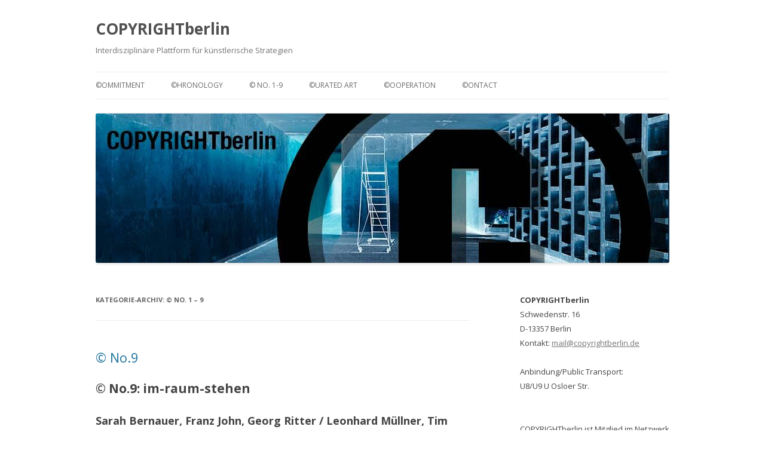

--- FILE ---
content_type: text/html; charset=UTF-8
request_url: http://www.copyrightberlin.de/category/copyrightmagazin/
body_size: 16264
content:
<!DOCTYPE html>
<!--[if IE 7]>
<html class="ie ie7" lang="de">
<![endif]-->
<!--[if IE 8]>
<html class="ie ie8" lang="de">
<![endif]-->
<!--[if !(IE 7) | !(IE 8)  ]><!-->
<html lang="de">
<!--<![endif]-->
<head>
<meta charset="UTF-8" />
<meta name="viewport" content="width=device-width" />
<title>© No. 1 &#8211; 9 | COPYRIGHTberlin</title>
<link rel="profile" href="http://gmpg.org/xfn/11" />
<link rel="pingback" href="http://www.copyrightberlin.de/wordpress/xmlrpc.php" />
<!--[if lt IE 9]>
<script src="http://www.copyrightberlin.de/wordpress/wp-content/themes/twentytwelve/js/html5.js" type="text/javascript"></script>
<![endif]-->
<meta name='robots' content='max-image-preview:large' />
 <!-- nextgen scrollGallery 1.8.2 --> 
		   <link rel='dns-prefetch' href='//fonts.googleapis.com' />
<link rel="alternate" type="application/rss+xml" title="COPYRIGHTberlin &raquo; Feed" href="http://www.copyrightberlin.de/feed/" />
<link rel="alternate" type="application/rss+xml" title="COPYRIGHTberlin &raquo; Kommentar-Feed" href="http://www.copyrightberlin.de/comments/feed/" />
<link rel="alternate" type="application/rss+xml" title="COPYRIGHTberlin &raquo; © No. 1 - 9 Kategorie-Feed" href="http://www.copyrightberlin.de/category/copyrightmagazin/feed/" />
<style id='wp-img-auto-sizes-contain-inline-css' type='text/css'>
img:is([sizes=auto i],[sizes^="auto," i]){contain-intrinsic-size:3000px 1500px}
/*# sourceURL=wp-img-auto-sizes-contain-inline-css */
</style>
<style id='wp-emoji-styles-inline-css' type='text/css'>

	img.wp-smiley, img.emoji {
		display: inline !important;
		border: none !important;
		box-shadow: none !important;
		height: 1em !important;
		width: 1em !important;
		margin: 0 0.07em !important;
		vertical-align: -0.1em !important;
		background: none !important;
		padding: 0 !important;
	}
/*# sourceURL=wp-emoji-styles-inline-css */
</style>
<style id='wp-block-library-inline-css' type='text/css'>
:root{--wp-block-synced-color:#7a00df;--wp-block-synced-color--rgb:122,0,223;--wp-bound-block-color:var(--wp-block-synced-color);--wp-editor-canvas-background:#ddd;--wp-admin-theme-color:#007cba;--wp-admin-theme-color--rgb:0,124,186;--wp-admin-theme-color-darker-10:#006ba1;--wp-admin-theme-color-darker-10--rgb:0,107,160.5;--wp-admin-theme-color-darker-20:#005a87;--wp-admin-theme-color-darker-20--rgb:0,90,135;--wp-admin-border-width-focus:2px}@media (min-resolution:192dpi){:root{--wp-admin-border-width-focus:1.5px}}.wp-element-button{cursor:pointer}:root .has-very-light-gray-background-color{background-color:#eee}:root .has-very-dark-gray-background-color{background-color:#313131}:root .has-very-light-gray-color{color:#eee}:root .has-very-dark-gray-color{color:#313131}:root .has-vivid-green-cyan-to-vivid-cyan-blue-gradient-background{background:linear-gradient(135deg,#00d084,#0693e3)}:root .has-purple-crush-gradient-background{background:linear-gradient(135deg,#34e2e4,#4721fb 50%,#ab1dfe)}:root .has-hazy-dawn-gradient-background{background:linear-gradient(135deg,#faaca8,#dad0ec)}:root .has-subdued-olive-gradient-background{background:linear-gradient(135deg,#fafae1,#67a671)}:root .has-atomic-cream-gradient-background{background:linear-gradient(135deg,#fdd79a,#004a59)}:root .has-nightshade-gradient-background{background:linear-gradient(135deg,#330968,#31cdcf)}:root .has-midnight-gradient-background{background:linear-gradient(135deg,#020381,#2874fc)}:root{--wp--preset--font-size--normal:16px;--wp--preset--font-size--huge:42px}.has-regular-font-size{font-size:1em}.has-larger-font-size{font-size:2.625em}.has-normal-font-size{font-size:var(--wp--preset--font-size--normal)}.has-huge-font-size{font-size:var(--wp--preset--font-size--huge)}.has-text-align-center{text-align:center}.has-text-align-left{text-align:left}.has-text-align-right{text-align:right}.has-fit-text{white-space:nowrap!important}#end-resizable-editor-section{display:none}.aligncenter{clear:both}.items-justified-left{justify-content:flex-start}.items-justified-center{justify-content:center}.items-justified-right{justify-content:flex-end}.items-justified-space-between{justify-content:space-between}.screen-reader-text{border:0;clip-path:inset(50%);height:1px;margin:-1px;overflow:hidden;padding:0;position:absolute;width:1px;word-wrap:normal!important}.screen-reader-text:focus{background-color:#ddd;clip-path:none;color:#444;display:block;font-size:1em;height:auto;left:5px;line-height:normal;padding:15px 23px 14px;text-decoration:none;top:5px;width:auto;z-index:100000}html :where(.has-border-color){border-style:solid}html :where([style*=border-top-color]){border-top-style:solid}html :where([style*=border-right-color]){border-right-style:solid}html :where([style*=border-bottom-color]){border-bottom-style:solid}html :where([style*=border-left-color]){border-left-style:solid}html :where([style*=border-width]){border-style:solid}html :where([style*=border-top-width]){border-top-style:solid}html :where([style*=border-right-width]){border-right-style:solid}html :where([style*=border-bottom-width]){border-bottom-style:solid}html :where([style*=border-left-width]){border-left-style:solid}html :where(img[class*=wp-image-]){height:auto;max-width:100%}:where(figure){margin:0 0 1em}html :where(.is-position-sticky){--wp-admin--admin-bar--position-offset:var(--wp-admin--admin-bar--height,0px)}@media screen and (max-width:600px){html :where(.is-position-sticky){--wp-admin--admin-bar--position-offset:0px}}

/*# sourceURL=wp-block-library-inline-css */
</style>
<style id='classic-theme-styles-inline-css' type='text/css'>
/*! This file is auto-generated */
.wp-block-button__link{color:#fff;background-color:#32373c;border-radius:9999px;box-shadow:none;text-decoration:none;padding:calc(.667em + 2px) calc(1.333em + 2px);font-size:1.125em}.wp-block-file__button{background:#32373c;color:#fff;text-decoration:none}
/*# sourceURL=/wp-includes/css/classic-themes.min.css */
</style>
<link rel='stylesheet' id='contact-form-7-css' href='http://www.copyrightberlin.de/wordpress/wp-content/plugins/contact-form-7/includes/css/styles.css?ver=5.3.2' type='text/css' media='all' />
<link rel='stylesheet' id='meteor-slides-css' href='http://www.copyrightberlin.de/wordpress/wp-content/plugins/meteor-slides/css/meteor-slides.css?ver=1.0' type='text/css' media='all' />
<link rel='stylesheet' id='twentytwelve-fonts-css' href='http://fonts.googleapis.com/css?family=Open+Sans:400italic,700italic,400,700&#038;subset=latin,latin-ext' type='text/css' media='all' />
<link rel='stylesheet' id='twentytwelve-style-css' href='http://www.copyrightberlin.de/wordpress/wp-content/themes/twentytwelve/style.css?ver=6.9' type='text/css' media='all' />
<link rel='stylesheet' id='scrollGallery-css' href='http://www.copyrightberlin.de/wordpress/wp-content/plugins/nextgen-scrollgallery/scrollGallery/css/scrollGallery.css?ver=1.8.2' type='text/css' media='screen' />
<link rel='stylesheet' id='scrollGalleryDesign-css' href='http://www.copyrightberlin.de/wordpress/wp-content/plugins/nextgen-scrollgallery/scrollGallery/css/scrollGallery_greyDesign.css?ver=1.8.2' type='text/css' media='screen' />
<script type="text/javascript" src="http://www.copyrightberlin.de/wordpress/wp-includes/js/jquery/jquery.min.js?ver=3.7.1" id="jquery-core-js"></script>
<script type="text/javascript" src="http://www.copyrightberlin.de/wordpress/wp-includes/js/jquery/jquery-migrate.min.js?ver=3.4.1" id="jquery-migrate-js"></script>
<script type="text/javascript" src="http://www.copyrightberlin.de/wordpress/wp-content/plugins/meteor-slides/js/jquery.cycle.all.js?ver=6.9" id="jquery-cycle-js"></script>
<script type="text/javascript" src="http://www.copyrightberlin.de/wordpress/wp-content/plugins/meteor-slides/js/jquery.metadata.v2.js?ver=6.9" id="jquery-metadata-js"></script>
<script type="text/javascript" src="http://www.copyrightberlin.de/wordpress/wp-content/plugins/meteor-slides/js/jquery.touchwipe.1.1.1.js?ver=6.9" id="jquery-touchwipe-js"></script>
<script type="text/javascript" id="meteorslides-script-js-extra">
/* <![CDATA[ */
var meteorslidessettings = {"meteorslideshowspeed":"1000","meteorslideshowduration":"2000","meteorslideshowheight":"400","meteorslideshowwidth":"800","meteorslideshowtransition":"fade"};
//# sourceURL=meteorslides-script-js-extra
/* ]]> */
</script>
<script type="text/javascript" src="http://www.copyrightberlin.de/wordpress/wp-content/plugins/meteor-slides/js/slideshow.js?ver=6.9" id="meteorslides-script-js"></script>
<script type="text/javascript" src="http://www.copyrightberlin.de/wordpress/wp-content/plugins/nextgen-scrollgallery/scrollGallery/js/mootools-core-1.3.2-full-compat.js?ver=1.3.2" id="mootools-js"></script>
<script type="text/javascript" src="http://www.copyrightberlin.de/wordpress/wp-content/plugins/nextgen-scrollgallery/scrollGallery/js/scrollGallery.js?ver=1.12" id="scrollGallery-js"></script>
<script type="text/javascript" src="http://www.copyrightberlin.de/wordpress/wp-content/plugins/nextgen-scrollgallery/scrollGallery/js/powertools-mobile-1.1.1.js?ver=1.1.1" id="powertools-js"></script>
<link rel="https://api.w.org/" href="http://www.copyrightberlin.de/wp-json/" /><link rel="alternate" title="JSON" type="application/json" href="http://www.copyrightberlin.de/wp-json/wp/v2/categories/2" /><link rel="EditURI" type="application/rsd+xml" title="RSD" href="http://www.copyrightberlin.de/wordpress/xmlrpc.php?rsd" />
<meta name="generator" content="WordPress 6.9" />
<style type="text/css" id="custom-background-css">
body.custom-background { background-color: #ffffff; }
</style>
	<link rel="icon" href="http://www.copyrightberlin.de/wordpress/wp-content/uploads/2013/04/cropped-logo-bitmap2-32x32.png" sizes="32x32" />
<link rel="icon" href="http://www.copyrightberlin.de/wordpress/wp-content/uploads/2013/04/cropped-logo-bitmap2-192x192.png" sizes="192x192" />
<link rel="apple-touch-icon" href="http://www.copyrightberlin.de/wordpress/wp-content/uploads/2013/04/cropped-logo-bitmap2-180x180.png" />
<meta name="msapplication-TileImage" content="http://www.copyrightberlin.de/wordpress/wp-content/uploads/2013/04/cropped-logo-bitmap2-270x270.png" />
<style id='wp-block-paragraph-inline-css' type='text/css'>
.is-small-text{font-size:.875em}.is-regular-text{font-size:1em}.is-large-text{font-size:2.25em}.is-larger-text{font-size:3em}.has-drop-cap:not(:focus):first-letter{float:left;font-size:8.4em;font-style:normal;font-weight:100;line-height:.68;margin:.05em .1em 0 0;text-transform:uppercase}body.rtl .has-drop-cap:not(:focus):first-letter{float:none;margin-left:.1em}p.has-drop-cap.has-background{overflow:hidden}:root :where(p.has-background){padding:1.25em 2.375em}:where(p.has-text-color:not(.has-link-color)) a{color:inherit}p.has-text-align-left[style*="writing-mode:vertical-lr"],p.has-text-align-right[style*="writing-mode:vertical-rl"]{rotate:180deg}
/*# sourceURL=http://www.copyrightberlin.de/wordpress/wp-includes/blocks/paragraph/style.min.css */
</style>
<style id='global-styles-inline-css' type='text/css'>
:root{--wp--preset--aspect-ratio--square: 1;--wp--preset--aspect-ratio--4-3: 4/3;--wp--preset--aspect-ratio--3-4: 3/4;--wp--preset--aspect-ratio--3-2: 3/2;--wp--preset--aspect-ratio--2-3: 2/3;--wp--preset--aspect-ratio--16-9: 16/9;--wp--preset--aspect-ratio--9-16: 9/16;--wp--preset--color--black: #000000;--wp--preset--color--cyan-bluish-gray: #abb8c3;--wp--preset--color--white: #ffffff;--wp--preset--color--pale-pink: #f78da7;--wp--preset--color--vivid-red: #cf2e2e;--wp--preset--color--luminous-vivid-orange: #ff6900;--wp--preset--color--luminous-vivid-amber: #fcb900;--wp--preset--color--light-green-cyan: #7bdcb5;--wp--preset--color--vivid-green-cyan: #00d084;--wp--preset--color--pale-cyan-blue: #8ed1fc;--wp--preset--color--vivid-cyan-blue: #0693e3;--wp--preset--color--vivid-purple: #9b51e0;--wp--preset--gradient--vivid-cyan-blue-to-vivid-purple: linear-gradient(135deg,rgb(6,147,227) 0%,rgb(155,81,224) 100%);--wp--preset--gradient--light-green-cyan-to-vivid-green-cyan: linear-gradient(135deg,rgb(122,220,180) 0%,rgb(0,208,130) 100%);--wp--preset--gradient--luminous-vivid-amber-to-luminous-vivid-orange: linear-gradient(135deg,rgb(252,185,0) 0%,rgb(255,105,0) 100%);--wp--preset--gradient--luminous-vivid-orange-to-vivid-red: linear-gradient(135deg,rgb(255,105,0) 0%,rgb(207,46,46) 100%);--wp--preset--gradient--very-light-gray-to-cyan-bluish-gray: linear-gradient(135deg,rgb(238,238,238) 0%,rgb(169,184,195) 100%);--wp--preset--gradient--cool-to-warm-spectrum: linear-gradient(135deg,rgb(74,234,220) 0%,rgb(151,120,209) 20%,rgb(207,42,186) 40%,rgb(238,44,130) 60%,rgb(251,105,98) 80%,rgb(254,248,76) 100%);--wp--preset--gradient--blush-light-purple: linear-gradient(135deg,rgb(255,206,236) 0%,rgb(152,150,240) 100%);--wp--preset--gradient--blush-bordeaux: linear-gradient(135deg,rgb(254,205,165) 0%,rgb(254,45,45) 50%,rgb(107,0,62) 100%);--wp--preset--gradient--luminous-dusk: linear-gradient(135deg,rgb(255,203,112) 0%,rgb(199,81,192) 50%,rgb(65,88,208) 100%);--wp--preset--gradient--pale-ocean: linear-gradient(135deg,rgb(255,245,203) 0%,rgb(182,227,212) 50%,rgb(51,167,181) 100%);--wp--preset--gradient--electric-grass: linear-gradient(135deg,rgb(202,248,128) 0%,rgb(113,206,126) 100%);--wp--preset--gradient--midnight: linear-gradient(135deg,rgb(2,3,129) 0%,rgb(40,116,252) 100%);--wp--preset--font-size--small: 13px;--wp--preset--font-size--medium: 20px;--wp--preset--font-size--large: 36px;--wp--preset--font-size--x-large: 42px;--wp--preset--spacing--20: 0.44rem;--wp--preset--spacing--30: 0.67rem;--wp--preset--spacing--40: 1rem;--wp--preset--spacing--50: 1.5rem;--wp--preset--spacing--60: 2.25rem;--wp--preset--spacing--70: 3.38rem;--wp--preset--spacing--80: 5.06rem;--wp--preset--shadow--natural: 6px 6px 9px rgba(0, 0, 0, 0.2);--wp--preset--shadow--deep: 12px 12px 50px rgba(0, 0, 0, 0.4);--wp--preset--shadow--sharp: 6px 6px 0px rgba(0, 0, 0, 0.2);--wp--preset--shadow--outlined: 6px 6px 0px -3px rgb(255, 255, 255), 6px 6px rgb(0, 0, 0);--wp--preset--shadow--crisp: 6px 6px 0px rgb(0, 0, 0);}:where(.is-layout-flex){gap: 0.5em;}:where(.is-layout-grid){gap: 0.5em;}body .is-layout-flex{display: flex;}.is-layout-flex{flex-wrap: wrap;align-items: center;}.is-layout-flex > :is(*, div){margin: 0;}body .is-layout-grid{display: grid;}.is-layout-grid > :is(*, div){margin: 0;}:where(.wp-block-columns.is-layout-flex){gap: 2em;}:where(.wp-block-columns.is-layout-grid){gap: 2em;}:where(.wp-block-post-template.is-layout-flex){gap: 1.25em;}:where(.wp-block-post-template.is-layout-grid){gap: 1.25em;}.has-black-color{color: var(--wp--preset--color--black) !important;}.has-cyan-bluish-gray-color{color: var(--wp--preset--color--cyan-bluish-gray) !important;}.has-white-color{color: var(--wp--preset--color--white) !important;}.has-pale-pink-color{color: var(--wp--preset--color--pale-pink) !important;}.has-vivid-red-color{color: var(--wp--preset--color--vivid-red) !important;}.has-luminous-vivid-orange-color{color: var(--wp--preset--color--luminous-vivid-orange) !important;}.has-luminous-vivid-amber-color{color: var(--wp--preset--color--luminous-vivid-amber) !important;}.has-light-green-cyan-color{color: var(--wp--preset--color--light-green-cyan) !important;}.has-vivid-green-cyan-color{color: var(--wp--preset--color--vivid-green-cyan) !important;}.has-pale-cyan-blue-color{color: var(--wp--preset--color--pale-cyan-blue) !important;}.has-vivid-cyan-blue-color{color: var(--wp--preset--color--vivid-cyan-blue) !important;}.has-vivid-purple-color{color: var(--wp--preset--color--vivid-purple) !important;}.has-black-background-color{background-color: var(--wp--preset--color--black) !important;}.has-cyan-bluish-gray-background-color{background-color: var(--wp--preset--color--cyan-bluish-gray) !important;}.has-white-background-color{background-color: var(--wp--preset--color--white) !important;}.has-pale-pink-background-color{background-color: var(--wp--preset--color--pale-pink) !important;}.has-vivid-red-background-color{background-color: var(--wp--preset--color--vivid-red) !important;}.has-luminous-vivid-orange-background-color{background-color: var(--wp--preset--color--luminous-vivid-orange) !important;}.has-luminous-vivid-amber-background-color{background-color: var(--wp--preset--color--luminous-vivid-amber) !important;}.has-light-green-cyan-background-color{background-color: var(--wp--preset--color--light-green-cyan) !important;}.has-vivid-green-cyan-background-color{background-color: var(--wp--preset--color--vivid-green-cyan) !important;}.has-pale-cyan-blue-background-color{background-color: var(--wp--preset--color--pale-cyan-blue) !important;}.has-vivid-cyan-blue-background-color{background-color: var(--wp--preset--color--vivid-cyan-blue) !important;}.has-vivid-purple-background-color{background-color: var(--wp--preset--color--vivid-purple) !important;}.has-black-border-color{border-color: var(--wp--preset--color--black) !important;}.has-cyan-bluish-gray-border-color{border-color: var(--wp--preset--color--cyan-bluish-gray) !important;}.has-white-border-color{border-color: var(--wp--preset--color--white) !important;}.has-pale-pink-border-color{border-color: var(--wp--preset--color--pale-pink) !important;}.has-vivid-red-border-color{border-color: var(--wp--preset--color--vivid-red) !important;}.has-luminous-vivid-orange-border-color{border-color: var(--wp--preset--color--luminous-vivid-orange) !important;}.has-luminous-vivid-amber-border-color{border-color: var(--wp--preset--color--luminous-vivid-amber) !important;}.has-light-green-cyan-border-color{border-color: var(--wp--preset--color--light-green-cyan) !important;}.has-vivid-green-cyan-border-color{border-color: var(--wp--preset--color--vivid-green-cyan) !important;}.has-pale-cyan-blue-border-color{border-color: var(--wp--preset--color--pale-cyan-blue) !important;}.has-vivid-cyan-blue-border-color{border-color: var(--wp--preset--color--vivid-cyan-blue) !important;}.has-vivid-purple-border-color{border-color: var(--wp--preset--color--vivid-purple) !important;}.has-vivid-cyan-blue-to-vivid-purple-gradient-background{background: var(--wp--preset--gradient--vivid-cyan-blue-to-vivid-purple) !important;}.has-light-green-cyan-to-vivid-green-cyan-gradient-background{background: var(--wp--preset--gradient--light-green-cyan-to-vivid-green-cyan) !important;}.has-luminous-vivid-amber-to-luminous-vivid-orange-gradient-background{background: var(--wp--preset--gradient--luminous-vivid-amber-to-luminous-vivid-orange) !important;}.has-luminous-vivid-orange-to-vivid-red-gradient-background{background: var(--wp--preset--gradient--luminous-vivid-orange-to-vivid-red) !important;}.has-very-light-gray-to-cyan-bluish-gray-gradient-background{background: var(--wp--preset--gradient--very-light-gray-to-cyan-bluish-gray) !important;}.has-cool-to-warm-spectrum-gradient-background{background: var(--wp--preset--gradient--cool-to-warm-spectrum) !important;}.has-blush-light-purple-gradient-background{background: var(--wp--preset--gradient--blush-light-purple) !important;}.has-blush-bordeaux-gradient-background{background: var(--wp--preset--gradient--blush-bordeaux) !important;}.has-luminous-dusk-gradient-background{background: var(--wp--preset--gradient--luminous-dusk) !important;}.has-pale-ocean-gradient-background{background: var(--wp--preset--gradient--pale-ocean) !important;}.has-electric-grass-gradient-background{background: var(--wp--preset--gradient--electric-grass) !important;}.has-midnight-gradient-background{background: var(--wp--preset--gradient--midnight) !important;}.has-small-font-size{font-size: var(--wp--preset--font-size--small) !important;}.has-medium-font-size{font-size: var(--wp--preset--font-size--medium) !important;}.has-large-font-size{font-size: var(--wp--preset--font-size--large) !important;}.has-x-large-font-size{font-size: var(--wp--preset--font-size--x-large) !important;}
/*# sourceURL=global-styles-inline-css */
</style>
</head>

<body class="archive category category-copyrightmagazin category-2 custom-background wp-theme-twentytwelve custom-background-white custom-font-enabled single-author">
<div id="page" class="hfeed site">
	<header id="masthead" class="site-header" role="banner">
		<hgroup>
			<h1 class="site-title"><a href="http://www.copyrightberlin.de/" title="COPYRIGHTberlin" rel="home">COPYRIGHTberlin</a></h1>
			<h2 class="site-description">Interdisziplinäre Plattform für künstlerische Strategien</h2>
		</hgroup>

		<nav id="site-navigation" class="main-navigation" role="navigation">
			<h3 class="menu-toggle">Menü</h3>
			<a class="assistive-text" href="#content" title="Zum Inhalt springen">Zum Inhalt springen</a>
			<div class="menu-hauptmenue-container"><ul id="menu-hauptmenue" class="nav-menu"><li id="menu-item-154" class="menu-item menu-item-type-post_type menu-item-object-page menu-item-154"><a href="http://www.copyrightberlin.de/commitment/">©ommitment</a></li>
<li id="menu-item-36" class="menu-item menu-item-type-post_type menu-item-object-page menu-item-36"><a href="http://www.copyrightberlin.de/chronology/">©hronology</a></li>
<li id="menu-item-1488" class="menu-item menu-item-type-post_type menu-item-object-page menu-item-has-children menu-item-1488"><a href="http://www.copyrightberlin.de/copyrightmagazin/">© No. 1-9</a>
<ul class="sub-menu">
	<li id="menu-item-55" class="menu-item menu-item-type-taxonomy menu-item-object-category menu-item-55"><a href="http://www.copyrightberlin.de/category/copyright-no1/">©No.1</a></li>
	<li id="menu-item-57" class="menu-item menu-item-type-taxonomy menu-item-object-category menu-item-57"><a href="http://www.copyrightberlin.de/category/copyright-no2/">©No.2</a></li>
	<li id="menu-item-58" class="menu-item menu-item-type-taxonomy menu-item-object-category menu-item-58"><a href="http://www.copyrightberlin.de/category/copyright-no3/">©No.3</a></li>
	<li id="menu-item-59" class="menu-item menu-item-type-taxonomy menu-item-object-category menu-item-59"><a href="http://www.copyrightberlin.de/category/copyright-no4/">©No.4</a></li>
	<li id="menu-item-60" class="menu-item menu-item-type-taxonomy menu-item-object-category menu-item-60"><a href="http://www.copyrightberlin.de/category/copyright-no5/">©No.5</a></li>
	<li id="menu-item-61" class="menu-item menu-item-type-taxonomy menu-item-object-category menu-item-61"><a href="http://www.copyrightberlin.de/category/copyright-no6/">© No.6</a></li>
	<li id="menu-item-62" class="menu-item menu-item-type-taxonomy menu-item-object-category menu-item-62"><a href="http://www.copyrightberlin.de/category/copyright-no7/">© No.7</a></li>
	<li id="menu-item-63" class="menu-item menu-item-type-taxonomy menu-item-object-category menu-item-63"><a href="http://www.copyrightberlin.de/category/copyright-no8/">© No.8</a></li>
	<li id="menu-item-1840" class="menu-item menu-item-type-post_type menu-item-object-post menu-item-1840"><a href="http://www.copyrightberlin.de/no-9/">© No.9</a></li>
</ul>
</li>
<li id="menu-item-1490" class="menu-item menu-item-type-post_type menu-item-object-page menu-item-has-children menu-item-1490"><a href="http://www.copyrightberlin.de/curated-art/">©urated art</a>
<ul class="sub-menu">
	<li id="menu-item-524" class="menu-item menu-item-type-post_type menu-item-object-post menu-item-524"><a href="http://www.copyrightberlin.de/copyrightprojektraum-schwedenstrasse-16/">Projektraum Schwedenstr. 16</a></li>
	<li id="menu-item-547" class="menu-item menu-item-type-post_type menu-item-object-post menu-item-547"><a href="http://www.copyrightberlin.de/projektraum-brunnenstrasse-53/">Projektraum Brunnenstr. 53</a></li>
	<li id="menu-item-543" class="menu-item menu-item-type-post_type menu-item-object-post menu-item-543"><a href="http://www.copyrightberlin.de/copyright-zu-gast/">COPYRIGHT zu Gast</a></li>
</ul>
</li>
<li id="menu-item-96" class="menu-item menu-item-type-taxonomy menu-item-object-category menu-item-has-children menu-item-96"><a href="http://www.copyrightberlin.de/category/cooperation/">©ooperation</a>
<ul class="sub-menu">
	<li id="menu-item-97" class="menu-item menu-item-type-post_type menu-item-object-post menu-item-97"><a href="http://www.copyrightberlin.de/mitwirkende/">Team</a></li>
	<li id="menu-item-113" class="menu-item menu-item-type-post_type menu-item-object-post menu-item-113"><a href="http://www.copyrightberlin.de/kunstler-artists/">Künstler / Artists</a></li>
	<li id="menu-item-112" class="menu-item menu-item-type-post_type menu-item-object-post menu-item-112"><a href="http://www.copyrightberlin.de/autoren-authors/">Autoren &#038; Kuratoren / Authors &#038; curators</a></li>
	<li id="menu-item-111" class="menu-item menu-item-type-post_type menu-item-object-post menu-item-111"><a href="http://www.copyrightberlin.de/institutionen-institutions/">Institutionen &#038; Firmen / Institutions &#038; Companies</a></li>
</ul>
</li>
<li id="menu-item-37" class="menu-item menu-item-type-post_type menu-item-object-page menu-item-37"><a href="http://www.copyrightberlin.de/contact/">©ontact</a></li>
</ul></div>		</nav><!-- #site-navigation -->

					<a href="http://www.copyrightberlin.de/"><img src="http://www.copyrightberlin.de/wordpress/wp-content/uploads/2025/03/cropped-copyright-header-arthur.jpg" class="header-image" width="960" height="250" alt="" /></a>
			</header><!-- #masthead -->

	<div id="main" class="wrapper">
	<section id="primary" class="site-content">
		<div id="content" role="main">

					<header class="archive-header">
				<h1 class="archive-title">Kategorie-Archiv: <span>© No. 1 &#8211; 9</span></h1>

						</header><!-- .archive-header -->

			
	<article id="post-592" class="post-592 post type-post status-publish format-standard hentry category-copyrightmagazin">
				<header class="entry-header">
									<h1 class="entry-title">
				<a href="http://www.copyrightberlin.de/no-9/" title="Permanentlink zu © No.9" rel="bookmark">© No.9</a>
			</h1>
								</header><!-- .entry-header -->

				<div class="entry-content">
			<h1>© No.9: im-raum-stehen</h1>
<h2>Sarah Bernauer, Franz John, Georg Ritter / Leonhard Müllner, Tim Otto Roth, Thomas Scheffer, Maya Schweizer, Veit Stratmann, Vadim Zakharov</h2>
<h3>plus Secret Society BLANKET</h3>
<p>2. &#8211; 31. März 2019</p>
<p>COPYRIGHTberlin, Kronenboden &amp; uqbar</p>
<h1>Eröffnung: 1. März 2019 um 19:00 Uhr<br />
<span style="color: #888888;"><span style="color: #999999;">Opening: 1 March 2019 at 19:00</span><br />
</span></h1>
<p>Samstag, 2. März 2019 von 15:00-22:00 Uhr Veranstaltungsprogramm (Führung, Vortrag, Künstlergespräche, Klangperformance)<br />
<span style="color: #999999;"> Saturday 2 March 2019 15:00-22:00 program (guided tour, lecture, artist talks, sound performance)</span></p>
<p>Öffnungszeiten der Ausstellung: Do-Sa von 15:00-19:00 Uhr<br />
<span style="color: #999999;"> Opening Hours (exhibition): Thur-Sat 15:00-19:00</span></p>
<p><a href="http://www.copyrightberlin.de/wordpress/wp-content/uploads/2013/04/karte-c9-imraumstehen.jpg"><img fetchpriority="high" decoding="async" class="alignleft size-full wp-image-2019" alt="karte-c9-imraumstehen" src="http://www.copyrightberlin.de/wordpress/wp-content/uploads/2013/04/karte-c9-imraumstehen.jpg" width="800" height="801" srcset="http://www.copyrightberlin.de/wordpress/wp-content/uploads/2013/04/karte-c9-imraumstehen.jpg 800w, http://www.copyrightberlin.de/wordpress/wp-content/uploads/2013/04/karte-c9-imraumstehen-290x290.jpg 290w, http://www.copyrightberlin.de/wordpress/wp-content/uploads/2013/04/karte-c9-imraumstehen-300x300.jpg 300w, http://www.copyrightberlin.de/wordpress/wp-content/uploads/2013/04/karte-c9-imraumstehen-250x250.jpg 250w, http://www.copyrightberlin.de/wordpress/wp-content/uploads/2013/04/karte-c9-imraumstehen-624x624.jpg 624w" sizes="(max-width: 800px) 100vw, 800px" /></a></p>
<p><em><span style="color: #888888;">(Please scroll down for English Version)</span><br />
<strong><br />
</strong></em><strong>Sa 02. März 2019:</strong><br />
15:00 Uhr: Führung durch die Ausstellung mit den Künstler*innen<br />
16:00 Uhr: <em>Space Cake</em><br />
16:30 Uhr: Vortrag &#8222;<i>Drôle de l’ombre</i> – wenn aus Schatten Räume werden&#8220; von <strong>Tim Otto Roth</strong><br />
17:30 Uhr: Künstlergespräche mit <strong>Georg Ritter &amp; Veit Stratmann<br />
</strong>19:00 Uhr: <em>Space Soup</em><br />
20:00 Uhr: Klangperformance von <strong>Wolfram Spyra &amp; Roksana Vikaluk</strong><br />
<strong><br />
Do 14. März 2019</strong> anlässlich des 140. Geburtstags von Albert Einstein:<br />
19:00 Uhr: &#8222;Wir wissen immer mehr über immer weniger – über das Wow!-Signal, Space Identity, Gammablitze und andere Erscheinungen&#8220;, Gespräch mit <strong>Franz John &amp; Bernd Rosner</strong> (Kunstwissenschaftler &amp; Philosoph)<br />
<strong><br />
Sa 30. März 2019:<br />
</strong>15:00 Uhr: Führung durch die Ausstellung mit den Künstler*innen<br />
16:00 Uhr: <em>Space Cake</em><br />
16:30 Uhr: Künstlergespräche mit <strong>Sarah Bernauer, Thomas Scheffer, Maya Schweizer &amp; Vadim Zakharov</strong><br />
<strong><br />
So 31. März 2019:</strong><br />
15:00-19:00 Uhr: Abschlussvortrag zum Projekt &amp; Finissage</p>
<p>Während der Ausstellungszeit wird das Projekt <strong>Secret Society BLANKET</strong> mehrere Events veranstalten. Diese und weitere Veranstaltungen werden zeitnah angekündigt.<br />
Eintritt für alle Veranstaltungen frei, Spenden willkommen.</p>
<div id="attachment_2055" style="width: 1686px" class="wp-caption alignleft"><a href="http://www.copyrightberlin.de/wordpress/wp-content/uploads/2015/02/Bildschirmfoto-2019-01-22-um-14.35.55.png"><img decoding="async" aria-describedby="caption-attachment-2055" class="size-full wp-image-2055" alt="© Maya Schweizer" src="http://www.copyrightberlin.de/wordpress/wp-content/uploads/2015/02/Bildschirmfoto-2019-01-22-um-14.35.55.png" width="1676" height="1158" srcset="http://www.copyrightberlin.de/wordpress/wp-content/uploads/2015/02/Bildschirmfoto-2019-01-22-um-14.35.55.png 1676w, http://www.copyrightberlin.de/wordpress/wp-content/uploads/2015/02/Bildschirmfoto-2019-01-22-um-14.35.55-290x200.png 290w, http://www.copyrightberlin.de/wordpress/wp-content/uploads/2015/02/Bildschirmfoto-2019-01-22-um-14.35.55-300x207.png 300w, http://www.copyrightberlin.de/wordpress/wp-content/uploads/2015/02/Bildschirmfoto-2019-01-22-um-14.35.55-1024x707.png 1024w, http://www.copyrightberlin.de/wordpress/wp-content/uploads/2015/02/Bildschirmfoto-2019-01-22-um-14.35.55-250x172.png 250w, http://www.copyrightberlin.de/wordpress/wp-content/uploads/2015/02/Bildschirmfoto-2019-01-22-um-14.35.55-624x431.png 624w" sizes="(max-width: 1676px) 100vw, 1676px" /></a><p id="caption-attachment-2055" class="wp-caption-text">© Maya Schweizer</p></div>
<p>Vom 1. bis 31. März 2019 zeigt <strong>COPYRIGHTberlin</strong> eine Ausstellung zum Thema Raum und Identität im eigenen Projektraum wie auch in den Nachbarprojekträumen <strong>Kronenboden</strong> und <strong>uqbar</strong> mit begleitendem Rahmenprogramm und Publikation. Jeder der drei Orte behandelt vorrangig eines der drei Themen: <strong>1. der territoriale Raum, 2. der virtuelle Raum</strong> und<strong> 3. der körperliche Raum,</strong> wobei es selbstverständlich zu Überlagerungen dieser Aspekte kommt. Das Rahmenprogramm mit Beiträgen aus der Bildenden Kunst, der Philosophie, dem Film, dem Tanz und der Musik findet parallel zur Ausstellung statt. Im Anschluss an die Ausstellung entsteht die Publikation – <strong>© No. 9 im-raum-stehen</strong> –<strong> </strong>, die Ende April präsentiert wird.<br />
Ziel des Projektes ist es, Fragen zu den angeschnittenen Themenfeldern aufzuwerfen, zu diskutieren und sie im Raum stehen zu lassen, damit andere sich daran stoßen.</p>
<p>In einer Zeit der Auflösung der persönlichen Privatsphäre, wo Kneipen und Cafés an Wohnzimmer erinnern und die Werbung das absolute Wir postuliert, betreten wir unsere Wohnungen, die einst unser Heim waren, um sie schnellstmöglich wieder mittels des World Wide Web zu verlassen. Ein schieres Universum aller vorstellbaren Identitäten eröffnet sich, die scheinbar viele nur mit gefakten Namen und fremden Identitäten ertragen. Dieser virtuelle Raum prägt auch die Wahrnehmung unserer konkreten Lebenswelt. Dieser (Un-)Ort, an dem sich jegliche Identität aufzulösen scheint, steht nun mit im Fokus der hier vorgestellten künstlerischen Forschungen.</p>
<p>Zeitgleich mit dem Eintauchen in die virtuelle Welt gibt es derzeit unübersehbar den realen Verlust duch Vertreibung und Flucht. Menschen, deren Identität aufgrund der gesellschaftlichen Veränderungen durch das digitale Zeitalter durchlässiger geworden ist, treffen auf Menschen, die durch reale Vertreibung ihrer Identität nicht mehr sicher sind. Der Begriff der Identität ist also sehr vielschichtig und sogleich drängt sich die Frage auf, welche Rolle das Körperliche, das sowohl Raum als auch Identität umschließt, in der Gesellschaft und in der Kunst spielt bzw. welche Wechselwirkungen dadurch erzeugt werden. Gerade in der Diskrepanz zur rein virtuellen Welt gewinnt der Körper als Gegenpol in der Kunst an Bedeutung. Insofern erklärt sich vielleicht hieraus auch das Bestreben einer Reihe von Künstler*innen, andere, stärker körperlich agierende künstlerische Sparten in ihre Arbeiten einzubeziehen. Insofern finden wir es besonders wichtig, den interdisziplinären Ansatz des Projekts herauszuarbeiten.</p>
<p><strong>im-raum-stehen</strong> bedeutet auch, Fragen nach anderen möglichen Identitäten zu stellen, den eigenen Identitätstatus zu überprüfen und neu zu bewerten. Zum anderen soll der Titel auch auf das Sperrige, das Unangepasste hinweisen, denn Kunst kann im besten Sinne auch immer etwas sein, was sich der Realität in den Weg stellt.</p>
<p><strong>Der territoriale Raum – der virtuelle Raum</strong> <strong>– der körperliche Raum<br />
</strong><br />
Mit dem erstgenannten Raum setzt sich die filmische Recherchearbeit von <strong>Maya Schweizer</strong> auseinander, mit dem Virtuellen im Fokus von Wissenschaft und Kunst beschäftigt sich die Arbeit von<strong> Tim Otto Roth</strong>. Vielfach gibt es auch Kombinationen dieser drei Aspekte wie beispielsweise die Arbeiten von <strong>Veit Stratmann </strong>und von<strong> Franz John</strong>, die das Territoriale mit dem Virtuellen verbinden oder auch die Arbeit von <strong>Thomas Scheffer</strong>, die den Körper mit dem Virtuellen konfrontiert. Wie ein interagierender Archivar bewegt sich der in Berlin lebende russische Konzeptkünstler <strong>Vadim Zakharov</strong> zwischen allen drei Themenfeldern, und doch kommt dabei auch gerade das Körperliche mit ins Spiel. Unmittelbar körperlich wird es bei der Arbeit des aus Linz stammenden Multimedia-Künstlers <strong>Georg Ritter</strong>, der Leute aus ihren Wohnungen springen lässt, während <strong>Sarah Bernauer</strong> die Fragilität des Körperlichen in ihren hier gezeigten Videoarbeiten thematisiert und untersucht, wie das Internet die Gestaltung unserer individuellen Realität und unsere sozialen Interaktionen beeinflusst.</p>
<p><strong>Secret Society BLANKET</strong> – Ein Projekt von Annkathrin Kluss, Lukas Kostyra, Florian Mehmeti Löffler, Esra Nagel<br />
Ausgehend von der (Bett-)Decke als Oberbegriff / blanket term möchte sich die Secret Society BLANKET in ihrem Projekt „Fantasizing Blankets, Bodies and Spaces in Between“, verschiedenen Themenkomplexen annähern, sich anschmiegen, sie umschließen, umhüllen und verbinden &#8211; jedoch keinesfalls von „oben herab“, sondern viel mehr von unter der Decke hervor und aus einer Deckung heraus. Der private Raum, die Decke als Schauplatz, der Raum zwischen Körper und Abdruck, Körper und Gesellschaft, Körper und ich, Körper und und und. Wir suchen Austausch und Gespräch, um uns kollektiv den komplexen Fragen und Verwirrungen von Identitätskonstruktion zu nähern.</p>
<p>Projektteam: Kira Dell, Ute Lindner &amp; Patrick Huber</p>
<p>In Kooperation mit<br />
<a href="http://www.copyrightberlin.de/wordpress/wp-content/uploads/2013/04/uqbar_Logo_200.jpg"><img decoding="async" alt="uqbar_Logo_200" src="http://www.copyrightberlin.de/wordpress/wp-content/uploads/2013/04/uqbar_Logo_200.jpg" width="200" height="68" /></a></p>
<p><a href="http://www.copyrightberlin.de/wordpress/wp-content/uploads/2013/04/logo-kronenboden-300.jpg"><img loading="lazy" decoding="async" class="size-full wp-image-2086" alt="Kronenboden " src="http://www.copyrightberlin.de/wordpress/wp-content/uploads/2013/04/logo-kronenboden-300.jpg" width="300" height="52" srcset="http://www.copyrightberlin.de/wordpress/wp-content/uploads/2013/04/logo-kronenboden-300.jpg 300w, http://www.copyrightberlin.de/wordpress/wp-content/uploads/2013/04/logo-kronenboden-300-290x50.jpg 290w, http://www.copyrightberlin.de/wordpress/wp-content/uploads/2013/04/logo-kronenboden-300-250x43.jpg 250w" sizes="auto, (max-width: 300px) 100vw, 300px" /></a></p>
<p>&nbsp;</p>
<div id="attachment_2053" style="width: 1462px" class="wp-caption alignleft"><a href="http://www.copyrightberlin.de/wordpress/wp-content/uploads/2015/02/Bildschirmfoto-2019-01-22-um-15.41.32.png"><img loading="lazy" decoding="async" aria-describedby="caption-attachment-2053" class="size-full wp-image-2053" alt="© Sarah Bernauer " src="http://www.copyrightberlin.de/wordpress/wp-content/uploads/2015/02/Bildschirmfoto-2019-01-22-um-15.41.32.png" width="1452" height="1210" srcset="http://www.copyrightberlin.de/wordpress/wp-content/uploads/2015/02/Bildschirmfoto-2019-01-22-um-15.41.32.png 1452w, http://www.copyrightberlin.de/wordpress/wp-content/uploads/2015/02/Bildschirmfoto-2019-01-22-um-15.41.32-290x241.png 290w, http://www.copyrightberlin.de/wordpress/wp-content/uploads/2015/02/Bildschirmfoto-2019-01-22-um-15.41.32-300x250.png 300w, http://www.copyrightberlin.de/wordpress/wp-content/uploads/2015/02/Bildschirmfoto-2019-01-22-um-15.41.32-1024x853.png 1024w, http://www.copyrightberlin.de/wordpress/wp-content/uploads/2015/02/Bildschirmfoto-2019-01-22-um-15.41.32-250x208.png 250w, http://www.copyrightberlin.de/wordpress/wp-content/uploads/2015/02/Bildschirmfoto-2019-01-22-um-15.41.32-624x520.png 624w" sizes="auto, (max-width: 1452px) 100vw, 1452px" /></a><p id="caption-attachment-2053" class="wp-caption-text">© Sarah Bernauer</p></div>
<p>&nbsp;</p>
<p><strong><span style="color: #888888;">Sat 2 March 2019:</span></strong><br />
<span style="color: #888888;">15.00: Guided tour of the exhibition with the artists</span><br />
<span style="color: #888888;">16:00: <em>Space Cake</em></span><br />
<span style="color: #888888;">16: 30: Lecture &#8222;Drôle de l&#8217;ombre &#8211; when shadows become spaces&#8220; by <strong>Tim Otto Roth</strong></span><br />
<span style="color: #888888;">17: 30: Artist talks with <strong>Georg Ritter &amp; Veit Stratmann</strong></span><br />
<span style="color: #888888;">19:00: <em>Space Soup</em></span><br />
<span style="color: #888888;">20:00: Sound performance by <strong>Wolfram Spyra &amp; Roksana Vikaluk</strong></span></p>
<p><span style="color: #888888;"><strong>Thur March 14, 2019</strong> on the occasion of the 140th birthday of Albert Einstein: </span><br />
<span style="color: #888888;">19:00: &#8222;We know more and more about less and less &#8211; about the Wow! signal, space identity, gamma bursting and other appearances&#8220;, a conversation with <strong>Franz John &amp; Bernd Rosner</strong> (art historian &amp; philosopher)</span></p>
<p><span style="color: #888888;"><strong>Sat 30 March 2019:</strong> </span><br />
<span style="color: #888888;">15: 00h: Guided tour of the exhibition with the artists<br />
16:00: <em>Space Cake</em></span><br />
<span style="color: #888888;">16: 30h: Artist talks with <strong>Sarah Bernauer, Thomas Scheffer, Maya Schweizer &amp; Vadim Zakharov</strong></span></p>
<p><span style="color: #888888;"><strong>So 31st March 2019:</strong> </span><br />
<span style="color: #888888;">15: 00-19: 00: Final lecture to the project &amp; finissage</span></p>
<p><span style="color: #888888;">During the exhibition, the <strong>Secret Society BLANKET</strong> project will host several events. These and other events will be announced.<br />
Free entrance, donations welcome.<br />
</span></p>
<div id="attachment_2098" style="width: 810px" class="wp-caption alignleft"><a href="http://www.copyrightberlin.de/wordpress/wp-content/uploads/2015/02/TimOttoRoth-volxtv_wallraf2018_800.jpg"><img loading="lazy" decoding="async" aria-describedby="caption-attachment-2098" class="size-full wp-image-2098" alt="Drôle de l’ombre (2018). Sperrholz, Elektronik, Motor und LED-Licht, ca. 20x18x20 cm. Anaglyphische Adaption des von Jördis Drawe und Uwe Schüler konzipierten Bastelsatzes VolxTV (2012). Beim Aufsetzen einer Rot-Blau-Brille verwandeln sich die Schatten in räumliche Gebilde." src="http://www.copyrightberlin.de/wordpress/wp-content/uploads/2015/02/TimOttoRoth-volxtv_wallraf2018_800.jpg" width="800" height="600" srcset="http://www.copyrightberlin.de/wordpress/wp-content/uploads/2015/02/TimOttoRoth-volxtv_wallraf2018_800.jpg 800w, http://www.copyrightberlin.de/wordpress/wp-content/uploads/2015/02/TimOttoRoth-volxtv_wallraf2018_800-290x217.jpg 290w, http://www.copyrightberlin.de/wordpress/wp-content/uploads/2015/02/TimOttoRoth-volxtv_wallraf2018_800-300x225.jpg 300w, http://www.copyrightberlin.de/wordpress/wp-content/uploads/2015/02/TimOttoRoth-volxtv_wallraf2018_800-250x187.jpg 250w, http://www.copyrightberlin.de/wordpress/wp-content/uploads/2015/02/TimOttoRoth-volxtv_wallraf2018_800-624x468.jpg 624w" sizes="auto, (max-width: 800px) 100vw, 800px" /></a><p id="caption-attachment-2098" class="wp-caption-text">© Tim Otto Roth, Drôle de l’ombre (2018). Sperrholz, Elektronik, Motor und LED-Licht, ca. 20x18x20 cm. Anaglyphische Adaption des von Jördis Drawe und Uwe Schüler konzipierten Bastelsatzes VolxTV (2012). Beim Aufsetzen einer Rot-Blau-Brille verwandeln sich die Schatten in räumliche Gebilde.</p></div>
<p><span class="size-full wp-image-2059"><span style="color: #999999;">From 1 till 31 March 2019, <strong>COPYRIGHTberlin</strong> will be showing an exhibition on the subject of space and identity in its own project space as well as in the neighboring project spaces <strong>Kronenboden</strong> and <strong>uqbar</strong> with an accompanying supporting program and publication. Each of the three places deals primarily with one of the three themes: <strong>1. the territorial space, 2. the virtual space and 3. the physical space</strong>, which of course results in superimposition of these aspects. The supporting program with contributions from the fine arts, philosophy, film, dance and music accompany the exhibition. After the exhibition, the publication &#8211; © No. 9 in-the-room &#8211; will be presented presented at the end of April. The aim of the project is to raise questions about the topic areas, to discuss them and to provide a space for an open discourse.</span><br />
</span><br />
<span style="color: #888888;">In a time of disintegration of personal privacy, where pubs and cafés are reminiscent of living rooms and advertising postulates the absolute &#8222;We&#8220;, we enter our homes to leave them as soon as possible via the World Wide Web. A sheer universe of all kind of identities opens up, which seemingly endures only with fake names and foreign identities. This virtual space also shapes the perception of our concrete lifeworld. This (in) place, in which any identity seems to dissolve, is now in the focus of the artistic research presented here.</span><br />
<span style="color: #888888;">At the same beside the virtual world, there is currently no denying the real loss of displacement and flight. People whose identity has become more permeable as a result of the social changes brought about by the digital age encounter people who are no longer secure through the real displacement of their identity. The concept of identity seems to be very complex and at once the question arises as to what role the physical space plays in society and in art, or which interactions are thereby generated. Especially in the discrepancy to the purely virtual world, the body becomes more important. In this respect, perhaps this explains the desire of a number of artists to include other, more physically active artistic disciplines in their work. In this respect, we find it particularly important to work out the interdisciplinary approach of the project.</span></p>
<p><span style="color: #888888;">Im-raum-stehen (&#8222;stand-in-space&#8220;) also means asking questions about other possible identities, checking and re-evaluating one&#8217;s own identity status. On the other hand, the title should also point to the bulky, the inappropriate, because art can always be in the best sense something that stands for a different perception of reality</span></p>
<p><span style="color: #888888;"><strong>The territorial space &#8211; the virtual space &#8211; the physical space</strong></span></p>
<p><span style="color: #888888;"><strong>Maya Schweizer&#8217;s</strong> video research work deals with the territorial space, while the work of <strong>Tim Otto Roth</strong> deals rather with the virtual in the focus of science and art. In most of the art works, there are also combinations of these three aspects. The works of <strong>Veit Stratmann</strong> and <strong>Franz John</strong> combine the territorial with the virtual space, but the work of <strong>Thomas Scheffer</strong> confronts the body with the virtual. Like an interacting archivist, the Berlin-based Russian conceptual artist <strong>Vadim Zakharov</strong> moves between all three thematic fields, and yet the physical comes into play. The work of the multimedia artist <strong>Georg Ritter</strong> from Linz, which causes people to jump out of their homes, becomes immediately physically significant, while <strong>Sarah Bernauer</strong> addresses the fragility of the physical in her video works shown here and examines how the Internet shapes our individual reality influences our social interactions.</span></p>
<p><span style="color: #888888;"><strong>Secret Society BLANKET</strong> &#8211; A project by Annkathrin Kluss, Lukas Kostyra, Florian Mehmeti Löffler, Esra Nagel</span><br />
<span style="color: #888888;">Starting from the (blanket) blanket as blanket / blanket term, the Secret Society BLANKET in its project &#8222;Fantasizing Blankets, Bodies and Spaces in Between&#8220;, aims to approach, condense, envelop and connect different subject complexes &#8211; but by no means &#8222;Down above&#8220;, but much more from under the blanket. The private space, the blanket as a setting, the space between body and imprint, body and society, body and me, body and and and. We seek exchange and conversation to collectively approach the complex questions and confusions of identity construction.</span></p>
<p><span style="color: #888888;">Project team: Kira Dell, Ute Lindner &amp; Patrick Huber<br />
</span></p>
<div id="attachment_2059" style="width: 1034px" class="wp-caption alignleft"><a href="http://www.copyrightberlin.de/wordpress/wp-content/uploads/2015/02/2_wow_1024x768.jpg"><img loading="lazy" decoding="async" aria-describedby="caption-attachment-2059" class="size-full wp-image-2059" alt="© Franz John" src="http://www.copyrightberlin.de/wordpress/wp-content/uploads/2015/02/2_wow_1024x768.jpg" width="1024" height="768" srcset="http://www.copyrightberlin.de/wordpress/wp-content/uploads/2015/02/2_wow_1024x768.jpg 1024w, http://www.copyrightberlin.de/wordpress/wp-content/uploads/2015/02/2_wow_1024x768-290x217.jpg 290w, http://www.copyrightberlin.de/wordpress/wp-content/uploads/2015/02/2_wow_1024x768-300x225.jpg 300w, http://www.copyrightberlin.de/wordpress/wp-content/uploads/2015/02/2_wow_1024x768-250x187.jpg 250w, http://www.copyrightberlin.de/wordpress/wp-content/uploads/2015/02/2_wow_1024x768-624x468.jpg 624w" sizes="auto, (max-width: 1024px) 100vw, 1024px" /></a><p id="caption-attachment-2059" class="wp-caption-text">© Franz John</p></div>
<p>•••••••••••••••••••••••••••••••••••••••••••</p>
					</div><!-- .entry-content -->
		
		<footer class="entry-meta">
			Dieser Beitrag wurde unter <a href="http://www.copyrightberlin.de/category/copyrightmagazin/" rel="category tag">© No. 1 - 9</a> abgelegt am <a href="http://www.copyrightberlin.de/no-9/" title="14:40" rel="bookmark"><time class="entry-date" datetime="2015-02-16T14:40:48+01:00">16. Februar 2015</time></a><span class="by-author"> von <span class="author vcard"><a class="url fn n" href="http://www.copyrightberlin.de/author/copyright/" title="Zeige alle Artikel von copyright" rel="author">copyright</a></span></span>. 								</footer><!-- .entry-meta -->
	</article><!-- #post -->

	<article id="post-138" class="post-138 post type-post status-publish format-standard hentry category-copyrightmagazin category-aktuelles">
				<header class="entry-header">
									<h1 class="entry-title">
				<a href="http://www.copyrightberlin.de/copyright1-8/" title="Permanentlink zu COPYRIGHTmagazin No. 1-8" rel="bookmark">COPYRIGHTmagazin No. 1-8</a>
			</h1>
								</header><!-- .entry-header -->

				<div class="entry-content">
			<p><span style="color: #000000;">Seit 1999 sind bislang in unregelmäßigen Abständen acht Ausgaben von COPYRIGHTmagazin (ISSN 1439-7730) erschienen. Die Verortung der jeweils thematisch orientierten Projekte findet somit kontinuierlich in der Publikation statt.</span><br />
<span style="color: #000000;"> Die ersten fünf Ausgaben sind teils reine Künstlerbuchprojekte, teils sind sie mit Ausstellungen verbunden. © No. 6-8 sind jeweils komplexe Projekte mit Symposium, Ausstellungen und Publikation. Derzeit ist das neunte Projekt in Planung zum Thema Identität und Nicht-Identität in Bezug zum Raum – SPACE IDENTITY.<br />
</span></p>
<p><code>	
		
	<div id="meteor-slideshow" class="meteor-slides  navboth">
	
			
			
			<ul class="meteor-nav">
		
				<li id="meteor-prev" class="prev"><a href="#prev">Previous</a></li>
			
				<li id="meteor-next" class="next"><a href="#next">Next</a></li>
			
			</ul><!-- .meteor-nav -->
		
			<div id="meteor-buttons" class="meteor-buttons"></div>
		
				
			
		<div class="meteor-clip">
	
				
			<img decoding="async" style="visibility: hidden;" class="meteor-shim" src="http://www.copyrightberlin.de/wordpress/wp-content/uploads/2013/04/c8cover-schatten.jpg" alt="" />
			<div class="mslide mslide-1">
				
										
					<a href="http://www.copyrightberlin.de/category/copyright-no8/" title="COPYRIGHT No. 8: Vom Himmel der Ästhetik und die Moral von der Geschicht"><img loading="lazy" decoding="async" width="300" height="300" src="http://www.copyrightberlin.de/wordpress/wp-content/uploads/2013/04/c8cover-schatten.jpg" class="attachment-featured-slide size-featured-slide wp-post-image" alt="" title="COPYRIGHT No. 8: Vom Himmel der Ästhetik und die Moral von der Geschicht" srcset="http://www.copyrightberlin.de/wordpress/wp-content/uploads/2013/04/c8cover-schatten.jpg 300w, http://www.copyrightberlin.de/wordpress/wp-content/uploads/2013/04/c8cover-schatten-150x150.jpg 150w, http://www.copyrightberlin.de/wordpress/wp-content/uploads/2013/04/c8cover-schatten-250x250.jpg 250w" sizes="auto, (max-width: 300px) 100vw, 300px" /></a>
			
							
			</div><!-- .mslide -->
			
						
				
			
			<div class="mslide mslide-2">
				
										
					<a href="http://www.copyrightberlin.de/category/copyright-no7/" title="COPYRIGHT No. 7: Here, there and anywhere &#8230; Von Geistern, Hologrammen und anderen Abwesenheiten"><img loading="lazy" decoding="async" width="300" height="300" src="http://www.copyrightberlin.de/wordpress/wp-content/uploads/2013/04/c7cover-schatten.jpg" class="attachment-featured-slide size-featured-slide wp-post-image" alt="" title="COPYRIGHT No. 7: Here, there and anywhere &#8230; Von Geistern, Hologrammen und anderen Abwesenheiten" srcset="http://www.copyrightberlin.de/wordpress/wp-content/uploads/2013/04/c7cover-schatten.jpg 300w, http://www.copyrightberlin.de/wordpress/wp-content/uploads/2013/04/c7cover-schatten-150x150.jpg 150w, http://www.copyrightberlin.de/wordpress/wp-content/uploads/2013/04/c7cover-schatten-250x250.jpg 250w" sizes="auto, (max-width: 300px) 100vw, 300px" /></a>
			
							
			</div><!-- .mslide -->
			
						
				
			
			<div class="mslide mslide-3">
				
										
					<a href="http://www.copyrightberlin.de/category/copyright-no6/" title="COPYRIGHT No. 6: Ein unguter Ort – doch besser als die Welt"><img loading="lazy" decoding="async" width="300" height="300" src="http://www.copyrightberlin.de/wordpress/wp-content/uploads/2013/04/c6cover-schatten.jpg" class="attachment-featured-slide size-featured-slide wp-post-image" alt="" title="COPYRIGHT No. 6: Ein unguter Ort – doch besser als die Welt" srcset="http://www.copyrightberlin.de/wordpress/wp-content/uploads/2013/04/c6cover-schatten.jpg 300w, http://www.copyrightberlin.de/wordpress/wp-content/uploads/2013/04/c6cover-schatten-150x150.jpg 150w, http://www.copyrightberlin.de/wordpress/wp-content/uploads/2013/04/c6cover-schatten-250x250.jpg 250w" sizes="auto, (max-width: 300px) 100vw, 300px" /></a>
			
							
			</div><!-- .mslide -->
			
						
				
			
			<div class="mslide mslide-4">
				
										
					<a href="http://www.copyrightberlin.de/category/copyright-no5/" title="COPYRIGHT No. 5: Ich bin ich – weil mein kleiner Hund mich kennt"><img loading="lazy" decoding="async" width="300" height="300" src="http://www.copyrightberlin.de/wordpress/wp-content/uploads/2013/04/c5-cover-schatten.jpg" class="attachment-featured-slide size-featured-slide wp-post-image" alt="" title="COPYRIGHT No. 5: Ich bin ich – weil mein kleiner Hund mich kennt" srcset="http://www.copyrightberlin.de/wordpress/wp-content/uploads/2013/04/c5-cover-schatten.jpg 300w, http://www.copyrightberlin.de/wordpress/wp-content/uploads/2013/04/c5-cover-schatten-150x150.jpg 150w, http://www.copyrightberlin.de/wordpress/wp-content/uploads/2013/04/c5-cover-schatten-250x250.jpg 250w" sizes="auto, (max-width: 300px) 100vw, 300px" /></a>
			
							
			</div><!-- .mslide -->
			
						
				
			
			<div class="mslide mslide-5">
				
										
					<a href="http://www.copyrightberlin.de/category/copyright-no4/" title="COPYRIGHT No. 4: Unter Glas"><img loading="lazy" decoding="async" width="300" height="299" src="http://www.copyrightberlin.de/wordpress/wp-content/uploads/2013/04/4cover1.jpg" class="attachment-featured-slide size-featured-slide wp-post-image" alt="" title="COPYRIGHT No. 4: Unter Glas" srcset="http://www.copyrightberlin.de/wordpress/wp-content/uploads/2013/04/4cover1.jpg 300w, http://www.copyrightberlin.de/wordpress/wp-content/uploads/2013/04/4cover1-150x150.jpg 150w, http://www.copyrightberlin.de/wordpress/wp-content/uploads/2013/04/4cover1-250x249.jpg 250w" sizes="auto, (max-width: 300px) 100vw, 300px" /></a>
			
							
			</div><!-- .mslide -->
			
						
				
			
			<div class="mslide mslide-6">
				
										
					<a href="http://www.copyrightberlin.de/category/copyright-no3/" title="COPYRIGHT No. 3: Romantische Strategien"><img loading="lazy" decoding="async" width="300" height="300" src="http://www.copyrightberlin.de/wordpress/wp-content/uploads/2013/04/3cover.jpg" class="attachment-featured-slide size-featured-slide wp-post-image" alt="" title="COPYRIGHT No. 3: Romantische Strategien" srcset="http://www.copyrightberlin.de/wordpress/wp-content/uploads/2013/04/3cover.jpg 300w, http://www.copyrightberlin.de/wordpress/wp-content/uploads/2013/04/3cover-150x150.jpg 150w, http://www.copyrightberlin.de/wordpress/wp-content/uploads/2013/04/3cover-250x250.jpg 250w" sizes="auto, (max-width: 300px) 100vw, 300px" /></a>
			
							
			</div><!-- .mslide -->
			
						
				
			
			<div class="mslide mslide-7">
				
										
					<a href="http://www.copyrightberlin.de/category/copyright-no2/" title="COPYRIGHT No. 2: Gift"><img loading="lazy" decoding="async" width="300" height="300" src="http://www.copyrightberlin.de/wordpress/wp-content/uploads/2013/04/2cover.jpg" class="attachment-featured-slide size-featured-slide wp-post-image" alt="" title="COPYRIGHT No. 2: Gift" srcset="http://www.copyrightberlin.de/wordpress/wp-content/uploads/2013/04/2cover.jpg 300w, http://www.copyrightberlin.de/wordpress/wp-content/uploads/2013/04/2cover-150x150.jpg 150w, http://www.copyrightberlin.de/wordpress/wp-content/uploads/2013/04/2cover-250x250.jpg 250w" sizes="auto, (max-width: 300px) 100vw, 300px" /></a>
			
							
			</div><!-- .mslide -->
			
						
				
			
			<div class="mslide mslide-8">
				
										
					<a href="http://www.copyrightberlin.de/category/copyright-no1/" title="COPYRIGHT No. 1: copyright"><img loading="lazy" decoding="async" width="300" height="302" src="http://www.copyrightberlin.de/wordpress/wp-content/uploads/2013/04/1cover.jpg" class="attachment-featured-slide size-featured-slide wp-post-image" alt="" title="COPYRIGHT No. 1: copyright" srcset="http://www.copyrightberlin.de/wordpress/wp-content/uploads/2013/04/1cover.jpg 300w, http://www.copyrightberlin.de/wordpress/wp-content/uploads/2013/04/1cover-150x150.jpg 150w, http://www.copyrightberlin.de/wordpress/wp-content/uploads/2013/04/1cover-298x300.jpg 298w, http://www.copyrightberlin.de/wordpress/wp-content/uploads/2013/04/1cover-250x251.jpg 250w" sizes="auto, (max-width: 300px) 100vw, 300px" /></a>
			
							
			</div><!-- .mslide -->
			
						
				
		</div><!-- .meteor-clip -->
				
					
	</div><!-- .meteor-slides -->
	
	</code></p>
<p style="text-align: left;"><span style="color: #999999;">Since 1999 COPYRIGHT has published eight issues (copyright magazin ISSN 1439-7730), each with contributions by artists and writers to a certain subject.<br />
<a href="http://www.copyrightberlin.de/wordpress/wp-content/uploads/2015/02/webbox1.jpg"><img loading="lazy" decoding="async" class="aligncenter" alt="webbox1" src="http://www.copyrightberlin.de/wordpress/wp-content/uploads/2015/02/webbox1.jpg" width="200" height="200" /></a></span><code><br />
</code></p>
<p><code> </code></p>
<p>&nbsp;</p>
					</div><!-- .entry-content -->
		
		<footer class="entry-meta">
			Dieser Beitrag wurde unter <a href="http://www.copyrightberlin.de/category/copyrightmagazin/" rel="category tag">© No. 1 - 9</a>, <a href="http://www.copyrightberlin.de/category/aktuelles/" rel="category tag">Aktuelles</a> abgelegt am <a href="http://www.copyrightberlin.de/copyright1-8/" title="11:08" rel="bookmark"><time class="entry-date" datetime="2013-04-23T11:08:58+02:00">23. April 2013</time></a><span class="by-author"> von <span class="author vcard"><a class="url fn n" href="http://www.copyrightberlin.de/author/copyright/" title="Zeige alle Artikel von copyright" rel="author">copyright</a></span></span>. 								</footer><!-- .entry-meta -->
	</article><!-- #post -->

		
		</div><!-- #content -->
	</section><!-- #primary -->


			<div id="secondary" class="widget-area" role="complementary">
			<aside id="text-2" class="widget widget_text">			<div class="textwidget"><p><strong>COPYRIGHTberlin</strong><br />
Schwedenstr. 16<br />
D-13357 Berlin<br />
Kontakt: <a href="mailto:mail@copyrightberlin.de">mail@copyrightberlin.de</a></p>
<p>Anbindung/Public Transport:<br />
U8/U9 U Osloer Str.</p>
</div>
		</aside><aside id="text-7" class="widget widget_text">			<div class="textwidget"><p>COPYRIGHTberlin ist Mitglied im Netzwerk freier Berliner Projekträume und –initiativen sowie der Kolonie Wedding.<br />
COPYRIGHTberlin is a member of the Network of Berlin Independent Project Spaces and Initiatives and of Kolonie Wedding.<br />
www.projektraeume-berlin.net<br />
www.koloniewedding.de</p>
</div>
		</aside><aside id="search-2" class="widget widget_search"><form role="search" method="get" id="searchform" class="searchform" action="http://www.copyrightberlin.de/">
				<div>
					<label class="screen-reader-text" for="s">Suche nach:</label>
					<input type="text" value="" name="s" id="s" />
					<input type="submit" id="searchsubmit" value="Suchen" />
				</div>
			</form></aside><aside id="block-2" class="widget widget_block widget_text">
<p style="font-size:14px;font-style:normal;font-weight:400"><br></p>
</aside>		</div><!-- #secondary -->
		</div><!-- #main .wrapper -->
	<footer id="colophon" role="contentinfo">
		<div class="site-info">
					  Erstellt mit WordPress. | © Ute Lindner 2013 | <a href="http://www.copyrightberlin.de/wordpress/impressum/" title="Impressum">Impressum</a>
		</div><!-- .site-info -->
	</footer><!-- #colophon -->
</div><!-- #page -->

<!-- ngg_resource_manager_marker --><script type="text/javascript" id="contact-form-7-js-extra">
/* <![CDATA[ */
var wpcf7 = {"apiSettings":{"root":"http://www.copyrightberlin.de/wp-json/contact-form-7/v1","namespace":"contact-form-7/v1"}};
//# sourceURL=contact-form-7-js-extra
/* ]]> */
</script>
<script type="text/javascript" src="http://www.copyrightberlin.de/wordpress/wp-content/plugins/contact-form-7/includes/js/scripts.js?ver=5.3.2" id="contact-form-7-js"></script>
<script type="text/javascript" src="http://www.copyrightberlin.de/wordpress/wp-content/themes/twentytwelve/js/navigation.js?ver=1.0" id="twentytwelve-navigation-js"></script>
<script type="speculationrules">
{"prefetch":[{"source":"document","where":{"and":[{"href_matches":"/*"},{"not":{"href_matches":["/wordpress/wp-*.php","/wordpress/wp-admin/*","/wordpress/wp-content/uploads/*","/wordpress/wp-content/*","/wordpress/wp-content/plugins/*","/wordpress/wp-content/themes/twentytwelve/*","/*\\?(.+)"]}},{"not":{"selector_matches":"a[rel~=\"nofollow\"]"}},{"not":{"selector_matches":".no-prefetch, .no-prefetch a"}}]},"eagerness":"conservative"}]}
</script>
<script id="wp-emoji-settings" type="application/json">
{"baseUrl":"https://s.w.org/images/core/emoji/17.0.2/72x72/","ext":".png","svgUrl":"https://s.w.org/images/core/emoji/17.0.2/svg/","svgExt":".svg","source":{"concatemoji":"http://www.copyrightberlin.de/wordpress/wp-includes/js/wp-emoji-release.min.js?ver=6.9"}}
</script>
<script type="module">
/* <![CDATA[ */
/*! This file is auto-generated */
const a=JSON.parse(document.getElementById("wp-emoji-settings").textContent),o=(window._wpemojiSettings=a,"wpEmojiSettingsSupports"),s=["flag","emoji"];function i(e){try{var t={supportTests:e,timestamp:(new Date).valueOf()};sessionStorage.setItem(o,JSON.stringify(t))}catch(e){}}function c(e,t,n){e.clearRect(0,0,e.canvas.width,e.canvas.height),e.fillText(t,0,0);t=new Uint32Array(e.getImageData(0,0,e.canvas.width,e.canvas.height).data);e.clearRect(0,0,e.canvas.width,e.canvas.height),e.fillText(n,0,0);const a=new Uint32Array(e.getImageData(0,0,e.canvas.width,e.canvas.height).data);return t.every((e,t)=>e===a[t])}function p(e,t){e.clearRect(0,0,e.canvas.width,e.canvas.height),e.fillText(t,0,0);var n=e.getImageData(16,16,1,1);for(let e=0;e<n.data.length;e++)if(0!==n.data[e])return!1;return!0}function u(e,t,n,a){switch(t){case"flag":return n(e,"\ud83c\udff3\ufe0f\u200d\u26a7\ufe0f","\ud83c\udff3\ufe0f\u200b\u26a7\ufe0f")?!1:!n(e,"\ud83c\udde8\ud83c\uddf6","\ud83c\udde8\u200b\ud83c\uddf6")&&!n(e,"\ud83c\udff4\udb40\udc67\udb40\udc62\udb40\udc65\udb40\udc6e\udb40\udc67\udb40\udc7f","\ud83c\udff4\u200b\udb40\udc67\u200b\udb40\udc62\u200b\udb40\udc65\u200b\udb40\udc6e\u200b\udb40\udc67\u200b\udb40\udc7f");case"emoji":return!a(e,"\ud83e\u1fac8")}return!1}function f(e,t,n,a){let r;const o=(r="undefined"!=typeof WorkerGlobalScope&&self instanceof WorkerGlobalScope?new OffscreenCanvas(300,150):document.createElement("canvas")).getContext("2d",{willReadFrequently:!0}),s=(o.textBaseline="top",o.font="600 32px Arial",{});return e.forEach(e=>{s[e]=t(o,e,n,a)}),s}function r(e){var t=document.createElement("script");t.src=e,t.defer=!0,document.head.appendChild(t)}a.supports={everything:!0,everythingExceptFlag:!0},new Promise(t=>{let n=function(){try{var e=JSON.parse(sessionStorage.getItem(o));if("object"==typeof e&&"number"==typeof e.timestamp&&(new Date).valueOf()<e.timestamp+604800&&"object"==typeof e.supportTests)return e.supportTests}catch(e){}return null}();if(!n){if("undefined"!=typeof Worker&&"undefined"!=typeof OffscreenCanvas&&"undefined"!=typeof URL&&URL.createObjectURL&&"undefined"!=typeof Blob)try{var e="postMessage("+f.toString()+"("+[JSON.stringify(s),u.toString(),c.toString(),p.toString()].join(",")+"));",a=new Blob([e],{type:"text/javascript"});const r=new Worker(URL.createObjectURL(a),{name:"wpTestEmojiSupports"});return void(r.onmessage=e=>{i(n=e.data),r.terminate(),t(n)})}catch(e){}i(n=f(s,u,c,p))}t(n)}).then(e=>{for(const n in e)a.supports[n]=e[n],a.supports.everything=a.supports.everything&&a.supports[n],"flag"!==n&&(a.supports.everythingExceptFlag=a.supports.everythingExceptFlag&&a.supports[n]);var t;a.supports.everythingExceptFlag=a.supports.everythingExceptFlag&&!a.supports.flag,a.supports.everything||((t=a.source||{}).concatemoji?r(t.concatemoji):t.wpemoji&&t.twemoji&&(r(t.twemoji),r(t.wpemoji)))});
//# sourceURL=http://www.copyrightberlin.de/wordpress/wp-includes/js/wp-emoji-loader.min.js
/* ]]> */
</script>
</body>
</html>